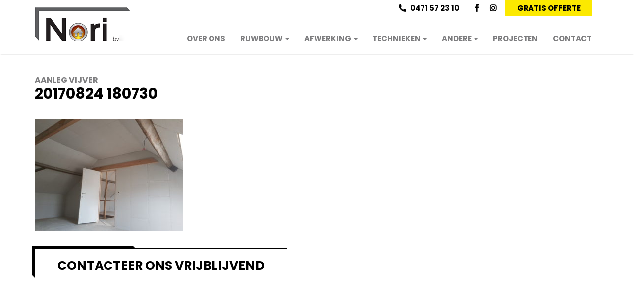

--- FILE ---
content_type: text/html; charset=UTF-8
request_url: https://www.noriwaregem.be/project/aanleg-vijver/20170824_180730/
body_size: 7476
content:
<!doctype html>
<!--[if lt IE 7]>
<html class="no-js lt-ie9 lt-ie8 lt-ie7" lang=""> <![endif]-->
<!--[if IE 7]>
<html class="no-js lt-ie9 lt-ie8" lang=""> <![endif]-->
<!--[if IE 8]>
<html class="no-js lt-ie9" lang=""> <![endif]-->
<!--[if gt IE 8]><!-->
<html class="no-js" lang=""> <!--<![endif]-->
<head>
    <meta http-equiv="x-ua-compatible" content="IE=Edge">
    <meta charset="utf-8">
    <title>20170824 180730 - Nori</title>
    <meta name="viewport" content="width=device-width, initial-scale=1">
    <link rel="apple-touch-icon" href="https://www.noriwaregem.be/wp-content/themes/nori/apple-touch-icon.png">

    <link rel="stylesheet" href="https://www.noriwaregem.be/wp-content/themes/nori/css/bootstrap.min.css">
    <link rel="stylesheet" href="https://www.noriwaregem.be/wp-content/themes/nori/css/bootstrap-theme.min.css">
    <link rel="stylesheet" href="https://www.noriwaregem.be/wp-content/themes/nori/plugins/lightbox/css/lightbox.css">
    <link rel="stylesheet" href="https://www.noriwaregem.be/wp-content/themes/nori/plugins/fontawesome/css/fontawesome-all.css">
    <link rel="stylesheet" href="https://www.noriwaregem.be/wp-content/themes/nori/css/ui.totop.css">
    <link rel="stylesheet" href="https://www.noriwaregem.be/wp-content/themes/nori/style.css?v=205925">
    <meta name='robots' content='index, follow, max-image-preview:large, max-snippet:-1, max-video-preview:-1' />
	<style>img:is([sizes="auto" i], [sizes^="auto," i]) { contain-intrinsic-size: 3000px 1500px }</style>
	
	<!-- This site is optimized with the Yoast SEO plugin v24.8.1 - https://yoast.com/wordpress/plugins/seo/ -->
	<link rel="canonical" href="https://www.noriwaregem.be/project/aanleg-vijver/20170824_180730/" />
	<meta property="og:locale" content="nl_BE" />
	<meta property="og:type" content="article" />
	<meta property="og:title" content="20170824 180730 - Nori" />
	<meta property="og:url" content="https://www.noriwaregem.be/project/aanleg-vijver/20170824_180730/" />
	<meta property="og:site_name" content="Nori" />
	<meta property="og:image" content="https://www.noriwaregem.be/project/aanleg-vijver/20170824_180730" />
	<meta property="og:image:width" content="1024" />
	<meta property="og:image:height" content="768" />
	<meta property="og:image:type" content="image/jpeg" />
	<meta name="twitter:card" content="summary_large_image" />
	<script type="application/ld+json" class="yoast-schema-graph">{"@context":"https://schema.org","@graph":[{"@type":"WebPage","@id":"https://www.noriwaregem.be/project/aanleg-vijver/20170824_180730/","url":"https://www.noriwaregem.be/project/aanleg-vijver/20170824_180730/","name":"20170824 180730 - Nori","isPartOf":{"@id":"https://www.noriwaregem.be/#website"},"primaryImageOfPage":{"@id":"https://www.noriwaregem.be/project/aanleg-vijver/20170824_180730/#primaryimage"},"image":{"@id":"https://www.noriwaregem.be/project/aanleg-vijver/20170824_180730/#primaryimage"},"thumbnailUrl":"https://www.noriwaregem.be/wp-content/uploads/2018/04/20170824_180730.jpg","datePublished":"2018-04-03T14:59:00+00:00","breadcrumb":{"@id":"https://www.noriwaregem.be/project/aanleg-vijver/20170824_180730/#breadcrumb"},"inLanguage":"nl-BE","potentialAction":[{"@type":"ReadAction","target":["https://www.noriwaregem.be/project/aanleg-vijver/20170824_180730/"]}]},{"@type":"ImageObject","inLanguage":"nl-BE","@id":"https://www.noriwaregem.be/project/aanleg-vijver/20170824_180730/#primaryimage","url":"https://www.noriwaregem.be/wp-content/uploads/2018/04/20170824_180730.jpg","contentUrl":"https://www.noriwaregem.be/wp-content/uploads/2018/04/20170824_180730.jpg","width":4032,"height":3024},{"@type":"BreadcrumbList","@id":"https://www.noriwaregem.be/project/aanleg-vijver/20170824_180730/#breadcrumb","itemListElement":[{"@type":"ListItem","position":1,"name":"Home","item":"https://www.noriwaregem.be/"},{"@type":"ListItem","position":2,"name":"Aanleg vijver","item":"https://www.noriwaregem.be/project/aanleg-vijver/"},{"@type":"ListItem","position":3,"name":"20170824 180730"}]},{"@type":"WebSite","@id":"https://www.noriwaregem.be/#website","url":"https://www.noriwaregem.be/","name":"Nori","description":"","potentialAction":[{"@type":"SearchAction","target":{"@type":"EntryPoint","urlTemplate":"https://www.noriwaregem.be/?s={search_term_string}"},"query-input":{"@type":"PropertyValueSpecification","valueRequired":true,"valueName":"search_term_string"}}],"inLanguage":"nl-BE"}]}</script>
	<!-- / Yoast SEO plugin. -->


<link rel='dns-prefetch' href='//www.google.com' />
<link rel="alternate" type="application/rss+xml" title="Nori &raquo; 20170824 180730 reactiesfeed" href="https://www.noriwaregem.be/project/aanleg-vijver/20170824_180730/feed/" />
<script type="text/javascript">
/* <![CDATA[ */
window._wpemojiSettings = {"baseUrl":"https:\/\/s.w.org\/images\/core\/emoji\/15.0.3\/72x72\/","ext":".png","svgUrl":"https:\/\/s.w.org\/images\/core\/emoji\/15.0.3\/svg\/","svgExt":".svg","source":{"concatemoji":"https:\/\/www.noriwaregem.be\/wp-includes\/js\/wp-emoji-release.min.js?ver=6.7.4"}};
/*! This file is auto-generated */
!function(i,n){var o,s,e;function c(e){try{var t={supportTests:e,timestamp:(new Date).valueOf()};sessionStorage.setItem(o,JSON.stringify(t))}catch(e){}}function p(e,t,n){e.clearRect(0,0,e.canvas.width,e.canvas.height),e.fillText(t,0,0);var t=new Uint32Array(e.getImageData(0,0,e.canvas.width,e.canvas.height).data),r=(e.clearRect(0,0,e.canvas.width,e.canvas.height),e.fillText(n,0,0),new Uint32Array(e.getImageData(0,0,e.canvas.width,e.canvas.height).data));return t.every(function(e,t){return e===r[t]})}function u(e,t,n){switch(t){case"flag":return n(e,"\ud83c\udff3\ufe0f\u200d\u26a7\ufe0f","\ud83c\udff3\ufe0f\u200b\u26a7\ufe0f")?!1:!n(e,"\ud83c\uddfa\ud83c\uddf3","\ud83c\uddfa\u200b\ud83c\uddf3")&&!n(e,"\ud83c\udff4\udb40\udc67\udb40\udc62\udb40\udc65\udb40\udc6e\udb40\udc67\udb40\udc7f","\ud83c\udff4\u200b\udb40\udc67\u200b\udb40\udc62\u200b\udb40\udc65\u200b\udb40\udc6e\u200b\udb40\udc67\u200b\udb40\udc7f");case"emoji":return!n(e,"\ud83d\udc26\u200d\u2b1b","\ud83d\udc26\u200b\u2b1b")}return!1}function f(e,t,n){var r="undefined"!=typeof WorkerGlobalScope&&self instanceof WorkerGlobalScope?new OffscreenCanvas(300,150):i.createElement("canvas"),a=r.getContext("2d",{willReadFrequently:!0}),o=(a.textBaseline="top",a.font="600 32px Arial",{});return e.forEach(function(e){o[e]=t(a,e,n)}),o}function t(e){var t=i.createElement("script");t.src=e,t.defer=!0,i.head.appendChild(t)}"undefined"!=typeof Promise&&(o="wpEmojiSettingsSupports",s=["flag","emoji"],n.supports={everything:!0,everythingExceptFlag:!0},e=new Promise(function(e){i.addEventListener("DOMContentLoaded",e,{once:!0})}),new Promise(function(t){var n=function(){try{var e=JSON.parse(sessionStorage.getItem(o));if("object"==typeof e&&"number"==typeof e.timestamp&&(new Date).valueOf()<e.timestamp+604800&&"object"==typeof e.supportTests)return e.supportTests}catch(e){}return null}();if(!n){if("undefined"!=typeof Worker&&"undefined"!=typeof OffscreenCanvas&&"undefined"!=typeof URL&&URL.createObjectURL&&"undefined"!=typeof Blob)try{var e="postMessage("+f.toString()+"("+[JSON.stringify(s),u.toString(),p.toString()].join(",")+"));",r=new Blob([e],{type:"text/javascript"}),a=new Worker(URL.createObjectURL(r),{name:"wpTestEmojiSupports"});return void(a.onmessage=function(e){c(n=e.data),a.terminate(),t(n)})}catch(e){}c(n=f(s,u,p))}t(n)}).then(function(e){for(var t in e)n.supports[t]=e[t],n.supports.everything=n.supports.everything&&n.supports[t],"flag"!==t&&(n.supports.everythingExceptFlag=n.supports.everythingExceptFlag&&n.supports[t]);n.supports.everythingExceptFlag=n.supports.everythingExceptFlag&&!n.supports.flag,n.DOMReady=!1,n.readyCallback=function(){n.DOMReady=!0}}).then(function(){return e}).then(function(){var e;n.supports.everything||(n.readyCallback(),(e=n.source||{}).concatemoji?t(e.concatemoji):e.wpemoji&&e.twemoji&&(t(e.twemoji),t(e.wpemoji)))}))}((window,document),window._wpemojiSettings);
/* ]]> */
</script>
<style id='wp-emoji-styles-inline-css' type='text/css'>

	img.wp-smiley, img.emoji {
		display: inline !important;
		border: none !important;
		box-shadow: none !important;
		height: 1em !important;
		width: 1em !important;
		margin: 0 0.07em !important;
		vertical-align: -0.1em !important;
		background: none !important;
		padding: 0 !important;
	}
</style>
<link rel='stylesheet' id='wp-block-library-css' href='https://www.noriwaregem.be/wp-includes/css/dist/block-library/style.min.css?ver=6.7.4' type='text/css' media='all' />
<style id='classic-theme-styles-inline-css' type='text/css'>
/*! This file is auto-generated */
.wp-block-button__link{color:#fff;background-color:#32373c;border-radius:9999px;box-shadow:none;text-decoration:none;padding:calc(.667em + 2px) calc(1.333em + 2px);font-size:1.125em}.wp-block-file__button{background:#32373c;color:#fff;text-decoration:none}
</style>
<style id='global-styles-inline-css' type='text/css'>
:root{--wp--preset--aspect-ratio--square: 1;--wp--preset--aspect-ratio--4-3: 4/3;--wp--preset--aspect-ratio--3-4: 3/4;--wp--preset--aspect-ratio--3-2: 3/2;--wp--preset--aspect-ratio--2-3: 2/3;--wp--preset--aspect-ratio--16-9: 16/9;--wp--preset--aspect-ratio--9-16: 9/16;--wp--preset--color--black: #000000;--wp--preset--color--cyan-bluish-gray: #abb8c3;--wp--preset--color--white: #ffffff;--wp--preset--color--pale-pink: #f78da7;--wp--preset--color--vivid-red: #cf2e2e;--wp--preset--color--luminous-vivid-orange: #ff6900;--wp--preset--color--luminous-vivid-amber: #fcb900;--wp--preset--color--light-green-cyan: #7bdcb5;--wp--preset--color--vivid-green-cyan: #00d084;--wp--preset--color--pale-cyan-blue: #8ed1fc;--wp--preset--color--vivid-cyan-blue: #0693e3;--wp--preset--color--vivid-purple: #9b51e0;--wp--preset--gradient--vivid-cyan-blue-to-vivid-purple: linear-gradient(135deg,rgba(6,147,227,1) 0%,rgb(155,81,224) 100%);--wp--preset--gradient--light-green-cyan-to-vivid-green-cyan: linear-gradient(135deg,rgb(122,220,180) 0%,rgb(0,208,130) 100%);--wp--preset--gradient--luminous-vivid-amber-to-luminous-vivid-orange: linear-gradient(135deg,rgba(252,185,0,1) 0%,rgba(255,105,0,1) 100%);--wp--preset--gradient--luminous-vivid-orange-to-vivid-red: linear-gradient(135deg,rgba(255,105,0,1) 0%,rgb(207,46,46) 100%);--wp--preset--gradient--very-light-gray-to-cyan-bluish-gray: linear-gradient(135deg,rgb(238,238,238) 0%,rgb(169,184,195) 100%);--wp--preset--gradient--cool-to-warm-spectrum: linear-gradient(135deg,rgb(74,234,220) 0%,rgb(151,120,209) 20%,rgb(207,42,186) 40%,rgb(238,44,130) 60%,rgb(251,105,98) 80%,rgb(254,248,76) 100%);--wp--preset--gradient--blush-light-purple: linear-gradient(135deg,rgb(255,206,236) 0%,rgb(152,150,240) 100%);--wp--preset--gradient--blush-bordeaux: linear-gradient(135deg,rgb(254,205,165) 0%,rgb(254,45,45) 50%,rgb(107,0,62) 100%);--wp--preset--gradient--luminous-dusk: linear-gradient(135deg,rgb(255,203,112) 0%,rgb(199,81,192) 50%,rgb(65,88,208) 100%);--wp--preset--gradient--pale-ocean: linear-gradient(135deg,rgb(255,245,203) 0%,rgb(182,227,212) 50%,rgb(51,167,181) 100%);--wp--preset--gradient--electric-grass: linear-gradient(135deg,rgb(202,248,128) 0%,rgb(113,206,126) 100%);--wp--preset--gradient--midnight: linear-gradient(135deg,rgb(2,3,129) 0%,rgb(40,116,252) 100%);--wp--preset--font-size--small: 13px;--wp--preset--font-size--medium: 20px;--wp--preset--font-size--large: 36px;--wp--preset--font-size--x-large: 42px;--wp--preset--spacing--20: 0.44rem;--wp--preset--spacing--30: 0.67rem;--wp--preset--spacing--40: 1rem;--wp--preset--spacing--50: 1.5rem;--wp--preset--spacing--60: 2.25rem;--wp--preset--spacing--70: 3.38rem;--wp--preset--spacing--80: 5.06rem;--wp--preset--shadow--natural: 6px 6px 9px rgba(0, 0, 0, 0.2);--wp--preset--shadow--deep: 12px 12px 50px rgba(0, 0, 0, 0.4);--wp--preset--shadow--sharp: 6px 6px 0px rgba(0, 0, 0, 0.2);--wp--preset--shadow--outlined: 6px 6px 0px -3px rgba(255, 255, 255, 1), 6px 6px rgba(0, 0, 0, 1);--wp--preset--shadow--crisp: 6px 6px 0px rgba(0, 0, 0, 1);}:where(.is-layout-flex){gap: 0.5em;}:where(.is-layout-grid){gap: 0.5em;}body .is-layout-flex{display: flex;}.is-layout-flex{flex-wrap: wrap;align-items: center;}.is-layout-flex > :is(*, div){margin: 0;}body .is-layout-grid{display: grid;}.is-layout-grid > :is(*, div){margin: 0;}:where(.wp-block-columns.is-layout-flex){gap: 2em;}:where(.wp-block-columns.is-layout-grid){gap: 2em;}:where(.wp-block-post-template.is-layout-flex){gap: 1.25em;}:where(.wp-block-post-template.is-layout-grid){gap: 1.25em;}.has-black-color{color: var(--wp--preset--color--black) !important;}.has-cyan-bluish-gray-color{color: var(--wp--preset--color--cyan-bluish-gray) !important;}.has-white-color{color: var(--wp--preset--color--white) !important;}.has-pale-pink-color{color: var(--wp--preset--color--pale-pink) !important;}.has-vivid-red-color{color: var(--wp--preset--color--vivid-red) !important;}.has-luminous-vivid-orange-color{color: var(--wp--preset--color--luminous-vivid-orange) !important;}.has-luminous-vivid-amber-color{color: var(--wp--preset--color--luminous-vivid-amber) !important;}.has-light-green-cyan-color{color: var(--wp--preset--color--light-green-cyan) !important;}.has-vivid-green-cyan-color{color: var(--wp--preset--color--vivid-green-cyan) !important;}.has-pale-cyan-blue-color{color: var(--wp--preset--color--pale-cyan-blue) !important;}.has-vivid-cyan-blue-color{color: var(--wp--preset--color--vivid-cyan-blue) !important;}.has-vivid-purple-color{color: var(--wp--preset--color--vivid-purple) !important;}.has-black-background-color{background-color: var(--wp--preset--color--black) !important;}.has-cyan-bluish-gray-background-color{background-color: var(--wp--preset--color--cyan-bluish-gray) !important;}.has-white-background-color{background-color: var(--wp--preset--color--white) !important;}.has-pale-pink-background-color{background-color: var(--wp--preset--color--pale-pink) !important;}.has-vivid-red-background-color{background-color: var(--wp--preset--color--vivid-red) !important;}.has-luminous-vivid-orange-background-color{background-color: var(--wp--preset--color--luminous-vivid-orange) !important;}.has-luminous-vivid-amber-background-color{background-color: var(--wp--preset--color--luminous-vivid-amber) !important;}.has-light-green-cyan-background-color{background-color: var(--wp--preset--color--light-green-cyan) !important;}.has-vivid-green-cyan-background-color{background-color: var(--wp--preset--color--vivid-green-cyan) !important;}.has-pale-cyan-blue-background-color{background-color: var(--wp--preset--color--pale-cyan-blue) !important;}.has-vivid-cyan-blue-background-color{background-color: var(--wp--preset--color--vivid-cyan-blue) !important;}.has-vivid-purple-background-color{background-color: var(--wp--preset--color--vivid-purple) !important;}.has-black-border-color{border-color: var(--wp--preset--color--black) !important;}.has-cyan-bluish-gray-border-color{border-color: var(--wp--preset--color--cyan-bluish-gray) !important;}.has-white-border-color{border-color: var(--wp--preset--color--white) !important;}.has-pale-pink-border-color{border-color: var(--wp--preset--color--pale-pink) !important;}.has-vivid-red-border-color{border-color: var(--wp--preset--color--vivid-red) !important;}.has-luminous-vivid-orange-border-color{border-color: var(--wp--preset--color--luminous-vivid-orange) !important;}.has-luminous-vivid-amber-border-color{border-color: var(--wp--preset--color--luminous-vivid-amber) !important;}.has-light-green-cyan-border-color{border-color: var(--wp--preset--color--light-green-cyan) !important;}.has-vivid-green-cyan-border-color{border-color: var(--wp--preset--color--vivid-green-cyan) !important;}.has-pale-cyan-blue-border-color{border-color: var(--wp--preset--color--pale-cyan-blue) !important;}.has-vivid-cyan-blue-border-color{border-color: var(--wp--preset--color--vivid-cyan-blue) !important;}.has-vivid-purple-border-color{border-color: var(--wp--preset--color--vivid-purple) !important;}.has-vivid-cyan-blue-to-vivid-purple-gradient-background{background: var(--wp--preset--gradient--vivid-cyan-blue-to-vivid-purple) !important;}.has-light-green-cyan-to-vivid-green-cyan-gradient-background{background: var(--wp--preset--gradient--light-green-cyan-to-vivid-green-cyan) !important;}.has-luminous-vivid-amber-to-luminous-vivid-orange-gradient-background{background: var(--wp--preset--gradient--luminous-vivid-amber-to-luminous-vivid-orange) !important;}.has-luminous-vivid-orange-to-vivid-red-gradient-background{background: var(--wp--preset--gradient--luminous-vivid-orange-to-vivid-red) !important;}.has-very-light-gray-to-cyan-bluish-gray-gradient-background{background: var(--wp--preset--gradient--very-light-gray-to-cyan-bluish-gray) !important;}.has-cool-to-warm-spectrum-gradient-background{background: var(--wp--preset--gradient--cool-to-warm-spectrum) !important;}.has-blush-light-purple-gradient-background{background: var(--wp--preset--gradient--blush-light-purple) !important;}.has-blush-bordeaux-gradient-background{background: var(--wp--preset--gradient--blush-bordeaux) !important;}.has-luminous-dusk-gradient-background{background: var(--wp--preset--gradient--luminous-dusk) !important;}.has-pale-ocean-gradient-background{background: var(--wp--preset--gradient--pale-ocean) !important;}.has-electric-grass-gradient-background{background: var(--wp--preset--gradient--electric-grass) !important;}.has-midnight-gradient-background{background: var(--wp--preset--gradient--midnight) !important;}.has-small-font-size{font-size: var(--wp--preset--font-size--small) !important;}.has-medium-font-size{font-size: var(--wp--preset--font-size--medium) !important;}.has-large-font-size{font-size: var(--wp--preset--font-size--large) !important;}.has-x-large-font-size{font-size: var(--wp--preset--font-size--x-large) !important;}
:where(.wp-block-post-template.is-layout-flex){gap: 1.25em;}:where(.wp-block-post-template.is-layout-grid){gap: 1.25em;}
:where(.wp-block-columns.is-layout-flex){gap: 2em;}:where(.wp-block-columns.is-layout-grid){gap: 2em;}
:root :where(.wp-block-pullquote){font-size: 1.5em;line-height: 1.6;}
</style>
<script type="text/javascript" src="https://www.noriwaregem.be/wp-includes/js/jquery/jquery.min.js?ver=3.7.1" id="jquery-core-js"></script>
<script type="text/javascript" src="https://www.noriwaregem.be/wp-includes/js/jquery/jquery-migrate.min.js?ver=3.4.1" id="jquery-migrate-js"></script>
<link rel="EditURI" type="application/rsd+xml" title="RSD" href="https://www.noriwaregem.be/xmlrpc.php?rsd" />
<link rel='shortlink' href='https://www.noriwaregem.be/?p=424' />
<link rel="alternate" title="oEmbed (JSON)" type="application/json+oembed" href="https://www.noriwaregem.be/wp-json/oembed/1.0/embed?url=https%3A%2F%2Fwww.noriwaregem.be%2Fproject%2Faanleg-vijver%2F20170824_180730%2F" />
<link rel="alternate" title="oEmbed (XML)" type="text/xml+oembed" href="https://www.noriwaregem.be/wp-json/oembed/1.0/embed?url=https%3A%2F%2Fwww.noriwaregem.be%2Fproject%2Faanleg-vijver%2F20170824_180730%2F&#038;format=xml" />
    <script src="https://www.noriwaregem.be/wp-content/themes/nori/js/vendor/modernizr-2.8.3-respond-1.4.2.min.js"></script>
    <link href="https://fonts.googleapis.com/css?family=Poppins:100,200,300,300i,400,400i,500,500i,600,700,800,900" rel="stylesheet">

    <link rel="shortcut icon" href="https://www.noriwaregem.be/wp-content/themes/nori/favicon.ico" type="image/x-icon">
    <link rel="icon" href="https://www.noriwaregem.be/wp-content/themes/nori/favicon.ico" type="image/x-icon">
</head>
<body>
<!--[if lt IE 8]>
<p class="browserupgrade">You are using an <strong>outdated</strong> browser. Please <a href="http://browsehappy.com/">upgrade your browser</a> to improve your experience.</p>
<![endif]-->
<nav class="navbar " role="navigation">
    <div class="container">
        <div class="navbar-header">
            <button type="button" class="navbar-toggle collapsed" data-toggle="collapse" data-target="#navbar" aria-expanded="false" aria-controls="navbar">
                <span class="sr-only">Toggle navigation</span>
                <span class="icon-bar"></span>
                <span class="icon-bar"></span>
                <span class="icon-bar"></span>
            </button>
            <a class="navbar-brand" href="/"><img src="https://www.noriwaregem.be/wp-content/themes/nori/img/header/logo.png" alt="logo"></a>
        </div>
        <div id="navbar" class="navbar-collapse collapse">
            <ul id="top-buttons" class="">
                <li>
                                        <a href="tel:0471 57 23 10"><span class="fas fa-phone fa-flip-horizontal"></span>0471 57 23 10</a>
                </li>
                <li>
                                        <a class="icon-fa-padding" style="padding: 0 5px;" target="_blank" href="https://www.facebook.com/NoriBouw"><span class="fab fa-facebook-f"></span></a>
                </li>
                <li>
                                        <a class="icon-fa-padding" style="padding: 0 5px;" target="_blank" href="https://www.instagram.com/nori_waregem/"><span class="fab fa-instagram"></span></a>
                </li>
                <li>
                    <a href="https://www.noriwaregem.be/contact/">Gratis offerte</a>
                </li>
            </ul>
                                    <ul class="nav navbar-nav navbar-right">
                                                                                                <li class=" ">
                        <a  href="https://www.noriwaregem.be/over-ons/" >Over ons </a>
                                            </li>
                                                                                                <li class=" dropdown  ">
                        <a  href="#" class="dropdown-toggle" data-toggle="dropdown" role="button" aria-haspopup="true" aria-expanded="false">Ruwbouw <span class="caret"></span></a>
                                                    <ul class="dropdown-menu">
                                                                    <li ><a href="https://www.noriwaregem.be/ruwbouw/afbraakwerken/">Afbraakwerken</a></li>
                                                                    <li ><a href="https://www.noriwaregem.be/ruwbouw/metselwerken/">Metselwerken</a></li>
                                                                    <li ><a href="https://www.noriwaregem.be/ruwbouw/dakwerken/">Dakwerken</a></li>
                                                                    <li ><a href="https://www.noriwaregem.be/ruwbouw/metaal-skeletbouw/">Metaal skeletbouw</a></li>
                                                                    <li ><a href="https://www.noriwaregem.be/ruwbouw/hout-skeletbouw/">Hout skeletbouw</a></li>
                                                                    <li ><a href="https://www.noriwaregem.be/ruwbouw/rioleringen/">Rioleringen</a></li>
                                                                    <li ><a href="https://www.noriwaregem.be/ruwbouw/buitenschrijnwerk/">Buitenschrijnwerk</a></li>
                                                            </ul>
                                            </li>
                                                                                                <li class=" dropdown  ">
                        <a  href="#" class="dropdown-toggle" data-toggle="dropdown" role="button" aria-haspopup="true" aria-expanded="false">Afwerking <span class="caret"></span></a>
                                                    <ul class="dropdown-menu">
                                                                    <li ><a href="https://www.noriwaregem.be/afwerking/binnenschrijnwerk/">Binnenschrijnwerk</a></li>
                                                                    <li ><a href="https://www.noriwaregem.be/afwerking/totale-zolderrenovatie/">Totale Zolderrenovatie</a></li>
                                                                    <li ><a href="https://www.noriwaregem.be/afwerking/totale-badkamerrenovatie/">Totale badkamerrenovatie</a></li>
                                                                    <li ><a href="https://www.noriwaregem.be/afwerking/vloerwerken/">Vloerwerken</a></li>
                                                                    <li ><a href="https://www.noriwaregem.be/afwerking/isoleren/">Isoleren</a></li>
                                                                    <li ><a href="https://www.noriwaregem.be/afwerking/pleisterwerken/">Pleisterwerken</a></li>
                                                            </ul>
                                            </li>
                                                                                                <li class=" dropdown  ">
                        <a  href="#" class="dropdown-toggle" data-toggle="dropdown" role="button" aria-haspopup="true" aria-expanded="false">Technieken <span class="caret"></span></a>
                                                    <ul class="dropdown-menu">
                                                                    <li ><a href="https://www.noriwaregem.be/technieken/sanitair/">Sanitair & verwarming</a></li>
                                                                    <li ><a href="https://www.noriwaregem.be/technieken/airco/">Airco</a></li>
                                                                    <li ><a href="https://www.noriwaregem.be/technieken/ventilatie/">Ventilatie</a></li>
                                                                    <li ><a href="https://www.noriwaregem.be/technieken/elektriciteit/">Elektriciteit</a></li>
                                                            </ul>
                                            </li>
                                                                                                <li class=" dropdown  ">
                        <a  href="#" class="dropdown-toggle" data-toggle="dropdown" role="button" aria-haspopup="true" aria-expanded="false">Andere <span class="caret"></span></a>
                                                    <ul class="dropdown-menu">
                                                                    <li ><a href="https://www.noriwaregem.be/andere/muren-injecteren/">Muren injecteren</a></li>
                                                                    <li ><a href="https://www.noriwaregem.be/andere/diversen/">Diversen</a></li>
                                                            </ul>
                                            </li>
                                                                                                <li class=" ">
                        <a  href="https://www.noriwaregem.be/projecten/" >Projecten </a>
                                            </li>
                                                                                                <li class=" ">
                        <a  href="https://www.noriwaregem.be/contact/" >Contact </a>
                                            </li>
                            </ul>
        </div><!--/.navbar-collapse -->
    </div>
</nav>

    <div class="container-fluid content index">
        <div class="container">
            <div class="row">
                <div class="col-xs-12">
                                            <a href="https://www.noriwaregem.be/project/aanleg-vijver/" class="parentPage">Aanleg vijver</a>
                                        <h1 class="left">20170824 180730</h1>
                </div>
            </div>
                            <div class="row">
                    <div class="col-xs-12 ">
                        <p class="attachment"><a href='https://www.noriwaregem.be/wp-content/uploads/2018/04/20170824_180730.jpg'><img fetchpriority="high" decoding="async" width="300" height="225" src="https://www.noriwaregem.be/wp-content/uploads/2018/04/20170824_180730-300x225.jpg" class="attachment-medium size-medium" alt="" srcset="https://www.noriwaregem.be/wp-content/uploads/2018/04/20170824_180730-300x225.jpg 300w, https://www.noriwaregem.be/wp-content/uploads/2018/04/20170824_180730-768x576.jpg 768w, https://www.noriwaregem.be/wp-content/uploads/2018/04/20170824_180730-1024x768.jpg 1024w" sizes="(max-width: 300px) 100vw, 300px" /></a></p>
                        <a href="https://www.noriwaregem.be/contact/" class="btn btn-lg btn-default btn-custom cov">
                            Contacteer ons vrijblijvend                            <span class="shadow"></span>
                        </a>
                    </div>
                                    </div>
                        <div class="row r25">
                                        </div>
	                </div>
    </div>
<div id="gespecialiseerd" class="container-fluid content  top-line ">
            <span id="home-icon" class="glyphicon glyphicon-home"></span>
        <div class="container">
        <div class="row">
            <div class="col-xs-12 title-col">
                <h1 class="lined">Nori is gespecialiseerd in</h1>
            </div>
        </div>
                                                    <div class="row r25">
                                    <div class="custom-item col-sm-4 col-xs-12">
                        <a href="https://www.noriwaregem.be/ruwbouw/">
                            <div class="shadow"></div>
                            <div class="picture"  style="background-image: url('https://www.noriwaregem.be/wp-content/uploads/2023/01/1523731324367-kopie-300x150.jpg')" ></div>
                            <div class="title">
                                Ruwbouw                            </div>
                        </a>
                    </div>
                                    <div class="custom-item col-sm-4 col-xs-12">
                        <a href="https://www.noriwaregem.be/afwerking/">
                            <div class="shadow"></div>
                            <div class="picture"  style="background-image: url('https://www.noriwaregem.be/wp-content/uploads/2023/01/IMG_20230108_150052-300x142.jpg')" ></div>
                            <div class="title">
                                Afwerking                            </div>
                        </a>
                    </div>
                                    <div class="custom-item col-sm-4 col-xs-12">
                        <a href="https://www.noriwaregem.be/technieken/">
                            <div class="shadow"></div>
                            <div class="picture"  style="background-image: url('https://www.noriwaregem.be/wp-content/uploads/2021/02/IMG_20210101_151837-300x225.jpg')" ></div>
                            <div class="title">
                                Technieken                            </div>
                        </a>
                    </div>
                            </div>
            </div>
</div>
<div id="enkele-projecten" class="container-fluid">
    <div class="container">
        <div class="row">
            <div class="col-xs-12 title-col">
                <h1 class="lined">Enkele projecten</h1>
            </div>
        </div>

                                                    <div class="row r25">
                                    <div class="custom-item col-sm-4 col-xs-12">
                        <a href="https://www.noriwaregem.be/project/renovatie-plat-dak-industrieel-magazijn-waregem/">
                            <div class="shadow"></div>
                            <div class="picture"  style="background-image: url('https://www.noriwaregem.be/wp-content/uploads/2023/01/IMG_20221010_161457-300x225.jpg')" ></div>
                            <div class="title">
                                Renovatie plat dak industrieel magazijn waregem                            </div>
                        </a>
                    </div>
                                    <div class="custom-item col-sm-4 col-xs-12">
                        <a href="https://www.noriwaregem.be/project/bouwen-poolhouse/">
                            <div class="shadow"></div>
                            <div class="picture"  style="background-image: url('https://www.noriwaregem.be/wp-content/uploads/2021/02/IMG-20191002-WA0008-300x150.jpg')" ></div>
                            <div class="title">
                                Bouwen Poolhouse waregem                            </div>
                        </a>
                    </div>
                                    <div class="custom-item col-sm-4 col-xs-12">
                        <a href="https://www.noriwaregem.be/project/inloopdouche-waregem/">
                            <div class="shadow"></div>
                            <div class="picture"  style="background-image: url('https://www.noriwaregem.be/wp-content/uploads/2018/07/20171218_133336-300x169.jpg')" ></div>
                            <div class="title">
                                Inloopdouche waregem                            </div>
                        </a>
                    </div>
                            </div>
                <div class="row">
            <div class="col-xs-12 text-center">
                <a href="https://www.noriwaregem.be/projecten/" class="btn btn-lg btn-default btn-custom">
                    Bekijk meer projecten                    <span class="shadow"></span>
                </a>
            </div>
        </div>

    </div>
</div>
<div id="footer" class="container-fluid">
    <div class="container">
        <div class="row">
            <div class="col-sm-4 col-xs-12">
                <ul>
                    <li><strong>NORI bv</strong></li>
                    <li>&nbsp;</li>
                    <li>Brabantstraat 106</li>
                    <li>Zone A3020</li>
                    <li>8790 Waregem</li>
                    <li>&nbsp;</li>
                    <li>T: 0471 57 23 10</li>
                    <li>E: <a href="mailto:info@noriwaregem.be">info@noriwaregem.be</a></li>
                </ul>
            </div>
            <div class="col-sm-4 col-xs-12">
                                                <ul class="menu-items">
                                            <li>
                            <a href="https://www.noriwaregem.be/over-ons/">Over ons</a>
                        </li>
                                            <li>
                            <a href="https://www.noriwaregem.be/ruwbouw/">Ruwbouw</a>
                        </li>
                                            <li>
                            <a href="https://www.noriwaregem.be/afwerking/">Afwerking</a>
                        </li>
                                            <li>
                            <a href="https://www.noriwaregem.be/technieken/">Technieken</a>
                        </li>
                                            <li>
                            <a href="https://www.noriwaregem.be/andere/">Andere</a>
                        </li>
                                            <li>
                            <a href="https://www.noriwaregem.be/projecten/">Projecten</a>
                        </li>
                                            <li>
                            <a href="https://www.noriwaregem.be/contact/">Contact</a>
                        </li>
                                    </ul>
            </div>
            <div class="col-sm-4 col-xs-12">
                <a id="gratis-offerte" href="https://www.noriwaregem.be/contact/">Gratis offerte</a>
            </div>
        </div>
    </div>
</div>
<div id="copyright" class="container-fluid">
    <div class="container">
        &copy;NORI bv
    </div>
</div>

<!-- /container -->
<script src="//ajax.googleapis.com/ajax/libs/jquery/1.11.2/jquery.min.js"></script>
<script>window.jQuery || document.write('<script src="https://www.noriwaregem.be/wp-content/themes/nori/js/vendor/jquery-1.11.2.min.js"><\/script>')</script>
<script src="https://www.noriwaregem.be/wp-content/themes/nori/js/vendor/bootstrap.min.js"></script>
<script type="text/javascript"
        src="https://www.noriwaregem.be/wp-content/themes/nori/js/vendor/jquery.nicescroll.min.js"></script>
<script type="text/javascript" src="https://www.noriwaregem.be/wp-content/themes/nori/js/vendor/smoothscroll.js"></script>
<script type="text/javascript" src="https://www.noriwaregem.be/wp-content/themes/nori/plugins/lightbox/js/lightbox.min.js"></script>
<script type="text/javascript" src="https://www.noriwaregem.be/wp-content/themes/nori/js/vendor/easing.js"></script>
<script type="text/javascript" src="https://www.noriwaregem.be/wp-content/themes/nori/js/vendor/jquery.ui.totop.js"></script>
<!-- Google Analytics: change UA-XXXXX-X to be your site's ID. -->
<script>
    $("html").niceScroll();
    $(document).ready(function () {
        $().UItoTop({easingType: 'easeOutQuart'});
        $('img').addClass('img-responsive');
    });
</script>
<!-- Global site tag (gtag.js) - Google Analytics -->
<script async src="https://www.googletagmanager.com/gtag/js?id=UA-122513850-1"></script>
<script>
    window.dataLayer = window.dataLayer || [];
    function gtag(){dataLayer.push(arguments);}
    gtag('js', new Date());

    gtag('config', 'UA-122513850-1');
</script>

</body>
</html>


--- FILE ---
content_type: text/css
request_url: https://www.noriwaregem.be/wp-content/themes/nori/style.css?v=205925
body_size: 2679
content:
/*!
Theme Name: NORI
Theme URI: http://www.nori.be/
Description: Website thema voor www.nori.be
Author: DELTA SOLUTIONS
Author URI: http://www.deltasolutions.be
Version: 1.0
Tags: Een thema voor NORI
*/body{font-family:'Poppins', sans-serif}.btn-custom{background:white;color:#000;font-weight:700;text-transform:uppercase;-moz-border-radius:0px;-webkit-border-radius:0px;border-radius:0px;outline:none;border:1px solid white}.btn-custom.btn-lg{line-height:30px;padding:20px 45px 17px 45px;font-size:25px;-moz-box-shadow:none;-webkit-box-shadow:none;box-shadow:none;position:relative}.btn-custom:hover,.btn-custom:focus{background:#000;color:white}@font-face{font-family:'fontello';src:url("fonts/fontello/fontello.eot?84140789");src:url("fonts/fontello/fontello.eot?84140789#iefix") format("embedded-opentype"),url("fonts/fontello/fontello.woff2?84140789") format("woff2"),url("fonts/fontello/fontello.woff?84140789") format("woff"),url("fonts/fontello/fontello.ttf?84140789") format("truetype"),url("fonts/fontello/fontello.svg?84140789#fontello") format("svg");font-weight:normal;font-style:normal}[class^="icon-"]:before,[class*=" icon-"]:before{font-family:"fontello";font-style:normal;font-weight:normal;speak:none;display:inline-block;text-decoration:inherit;margin-right:.2em;text-align:center;font-variant:normal;text-transform:none;margin-left:.2em;-webkit-font-smoothing:antialiased;-moz-osx-font-smoothing:grayscale}.icon-left-open-big:before{content:'\e800'}.icon-right-open-big:before{content:'\e801'}.icon-down-open-big:before{content:'\e802'}.icon-up-open-big:before{content:'\e803'}nav.navbar{margin-bottom:10px;padding-bottom:12px;padding-top:0px;border:0px;border-bottom:1px solid #eeeeee}nav.navbar.front{border:0px}nav.navbar .container .navbar-header button{background:#666}nav.navbar .container .navbar-header button .icon-bar{background:white}nav.navbar .container .navbar-header a{display:block;height:100%}nav.navbar .container #navbar #top-buttons{margin:0px;padding:0px;list-style:none;text-align:right}nav.navbar .container #navbar #top-buttons li{display:inline-block}nav.navbar .container #navbar #top-buttons li a{display:block;line-height:33px;padding-left:25px;padding-right:23px;color:#000;text-transform:uppercase;font-size:15px;font-weight:700}nav.navbar .container #navbar #top-buttons li a span{margin-right:8px}nav.navbar .container #navbar #top-buttons li a:hover,nav.navbar .container #navbar #top-buttons li a:focus{text-decoration:none}nav.navbar .container #navbar #top-buttons li:last-child a{background:#fce900}nav.navbar .container #navbar .nav.navbar-nav{margin-top:30px}nav.navbar .container #navbar .nav.navbar-nav li a{color:#7d7d7f;text-transform:uppercase;font-size:15px;font-weight:700;line-height:30px;-moz-box-shadow:none;-webkit-box-shadow:none;box-shadow:none;text-shadow:none;padding-bottom:0px;padding-top:0px}nav.navbar .container #navbar .nav.navbar-nav li a:hover,nav.navbar .container #navbar .nav.navbar-nav li a:focus{background:transparent;font-weight:700;color:#000;-moz-box-shadow:none;-webkit-box-shadow:none;box-shadow:none;text-shadow:none}nav.navbar .container #navbar .nav.navbar-nav li.dropdown.open a{background:transparent}nav.navbar .container #navbar .nav.navbar-nav li.dropdown.open ul.dropdown-menu{padding:20px;background:#000;-moz-border-radius:0px;-webkit-border-radius:0px;border-radius:0px;border:0px}nav.navbar .container #navbar .nav.navbar-nav li.dropdown.open ul.dropdown-menu li a{padding:0px;font-size:15px;line-height:20px;padding-top:5px;padding-bottom:5px;text-transform:none;color:white;-moz-box-shadow:none;-webkit-box-shadow:none;box-shadow:none;text-shadow:none}nav.navbar .container #navbar .nav.navbar-nav li.dropdown.open ul.dropdown-menu li a:hover,nav.navbar .container #navbar .nav.navbar-nav li.dropdown.open ul.dropdown-menu li a:focus{color:#fce900}nav.navbar .container #navbar .nav.navbar-nav li.active a{font-weight:700}#nori-carousel .carousel-inner .item{height:calc(100vh - 120px);background-repeat:no-repeat;background-position:center;background-size:cover}#nori-carousel .carousel-inner .item .carousel-caption{top:50%;left:50%;-moz-transform:translate(-50%, -50%);-ms-transform:translate(-50%, -50%);-webkit-transform:translate(-50%, -50%);transform:translate(-50%, -50%);position:absolute;padding:0px;margin:0px;bottom:auto;right:auto}#nori-carousel .carousel-inner .item .carousel-caption ul{list-style:none;padding:0px;margin:0px}#nori-carousel .carousel-inner .item .carousel-caption ul li .btn-custom{line-height:30px;padding:20px 45px 17px 45px;font-size:25px;-moz-box-shadow:none;-webkit-box-shadow:none;box-shadow:none}#nori-carousel .down-btn{position:absolute;bottom:15px;padding:5px;width:60px;left:calc(50vw - 30px);display:inline-block}#nori-carousel .down-btn i{font-size:50px;text-shadow:none;line-height:50px;color:white}.content{padding-top:60px;padding-bottom:60px}.content.index{padding-top:30px;padding-bottom:80px}.content .parentPage{color:#7d7d7f;text-transform:uppercase;font-size:16px;font-weight:700}.content h1{color:#000;font-weight:700;text-transform:uppercase;text-align:center;font-size:30px;margin:0px;margin-bottom:35px}.content h1.left{text-align:left}.content h1.lined{position:relative;display:inline-block;padding-left:25px;padding-right:25px}.content h1.lined:before,.content h1.lined:after{background:#000;content:"";display:block;height:1px;position:absolute;top:50%;width:400%}.content h1.lined:before{right:100%}.content h1.lined:after{left:100%}.content #image-container{border:1px solid #000;position:relative}.content #image-container .shadow{left:-6px;top:-6px}.title-col{overflow:hidden;text-align:center;padding-left:0px;padding-right:0px;margin-right:15px;margin-left:15px;width:calc(100% - 30px)}.custom-item{padding:25px}.custom-item a{display:block;width:100%;position:relative;z-index:5}.custom-item a .picture{padding-bottom:66%;background-repeat:no-repeat;background-position:center;background-size:cover;background-color:#eeeeee;border:1px solid #000;margin-bottom:5px}.custom-item a .title{color:#000;font-weight:700;font-size:25px;text-transform:uppercase;padding-left:15px;padding-right:15px}.custom-item a:hover,.custom-item a:focus{text-decoration:none}.shadow{position:absolute;width:60%;height:30%;background:#000;left:-6px;top:-6px;z-index:-1}.shadow:before{border-bottom:6px solid black;border-left:0px solid transparent;border-right:6px solid transparent;right:-6px;top:0px}.shadow:after{border-top:6px solid black;border-left:6px solid transparent;border-right:0px solid transparent;left:0px;bottom:-6px}.shadow:before,.shadow:after{content:"";height:0;position:absolute;width:0}a.btn-custom .shadow{height:90%;width:40%}a.btn-custom.z0{z-index:1}a.btn-custom.z0 .shadow{z-index:0}#projecten .custom-item a .title{font-size:18px;min-height:50px}#afbeeldingen{padding-top:50px}#afbeeldingen .col-sm-4{padding:15px}#afbeeldingen .col-sm-4 a{display:block;padding-bottom:66%;background-size:cover;background-position:center;background-repeat:no-repeat;border:1px solid #000;width:100%}#contact #adres-info{position:relative;background:white;width:100%;border:1px solid #000}#contact #adres-info ul{padding:30px;list-style:none;margin:0px}#contact #adres-info ul li,#contact #adres-info ul li a{color:#000}#contact #adres-info #maps{width:calc(100% - 20px);margin:10px}#contact form .gform_body ul li{margin:0px}#contact form .gform_body ul li .ginput_container{margin:0px}#contact form .gform_body ul li .ginput_container input,#contact form .gform_body ul li .ginput_container select,#contact form .gform_body ul li .ginput_container textarea{margin-top:10px;margin-bottom:10px;border:1px solid #5f6062;-moz-border-radius:0px;-webkit-border-radius:0px;border-radius:0px;width:100%;padding:12px 15px;min-height:46px}#contact form .gform_footer{padding:0px;margin:0px}#contact form .gform_footer input[type='submit']{background:white;height:48px;border:1px solid #5f6062;padding-left:25px;padding-right:25px;text-transform:uppercase;-moz-border-radius:0px;-webkit-border-radius:0px;border-radius:0px;width:auto}#contact form .gform_footer input[type='submit']:hover,#contact form .gform_footer input[type='submit']:focus{color:white;background:#000}.cov{margin-top:25px;margin-bottom:10px;border:1px solid #000}#toTop{z-index:1000}.grid{display:flex;flex-wrap:wrap;margin:2px;margin-left:-15px;margin-right:-15px;padding-top:50px}.grid img{width:100%}.grid__element{background-position:center;background-size:cover;background-repeat:no-repeat;margin:15px;line-height:0;cursor:pointer;border:1px solid #000}.grid__element a{display:block;width:100%;text-decoration:none;height:180px}.grid__element:nth-last-child(1),.grid__element:nth-last-child(2){max-width:250px}@media (max-width: 767px){.grid__element:nth-last-child(1),.grid__element:nth-last-child(2){max-width:none}}#gespecialiseerd{position:relative}#gespecialiseerd.top-line{border-top:1px solid #eeeeee}#gespecialiseerd #home-icon{color:#eeeeee;position:absolute;left:50%;-moz-transform:translateX(-50%);-ms-transform:translateX(-50%);-webkit-transform:translateX(-50%);transform:translateX(-50%);font-size:40px;top:-20px}#enkele-projecten{background:#5f6062;padding-top:60px;padding-bottom:60px}#enkele-projecten h1{color:white;font-weight:700;text-transform:uppercase;text-align:center;font-size:30px;margin:0px;margin-bottom:35px}#enkele-projecten h1.lined{position:relative;display:inline-block;padding-left:25px;padding-right:25px}#enkele-projecten h1.lined:before,#enkele-projecten h1.lined:after{background:white;content:"";display:block;height:1px;position:absolute;top:50%;width:400%}#enkele-projecten h1.lined:before{right:100%}#enkele-projecten h1.lined:after{left:100%}#enkele-projecten .custom-item a .picture{border-color:white}#enkele-projecten .custom-item a .title{color:white;font-size:18px}#enkele-projecten .custom-item a .shadow{background:white}#enkele-projecten .custom-item a .shadow:before{border-bottom-color:white}#enkele-projecten .custom-item a .shadow:after{border-top-color:white}#enkele-projecten .btn-custom{margin-top:30px}#footer{border-top:1px solid white;background:black;padding-top:60px;padding-bottom:60px}#footer ul{list-style:none;padding:0px;margin:0px}#footer ul li{color:white;font-weight:300}#footer ul li a{color:white}#footer ul.menu-items li a{font-weight:700;padding-top:5px;padding-bottom:5px;display:block}#footer ul.menu-items li:first-child a{padding-top:0px}#footer ul.menu-items li:last-child a{padding-bottom:0px}#footer a#gratis-offerte{background:yellow;display:block;width:100%;color:#000;text-transform:uppercase;font-weight:700;text-align:center;font-size:15px;padding-top:12px;padding-bottom:12px;border:1px solid #000}#footer a#gratis-offerte:hover,#footer a#gratis-offerte:focus{text-decoration:none;border:1px solid #fce900;color:#fce900;background:#000}#copyright .container{line-height:50px;font-weight:700}@media (max-width: 1200px){nav.navbar .container #navbar .nav.navbar-nav li a{padding:0px 12px;font-size:13px}}@media (max-width: 992px){nav.navbar .container .navbar-header a img{max-height:48px}nav.navbar .container #navbar .nav.navbar-nav{margin-top:0px}nav.navbar .container #navbar .nav.navbar-nav li a{font-size:13px}}@media (max-width: 767px){#top-buttons{display:none}#nori-carousel .carousel-inner .item .carousel-caption ul li .btn-custom,.custom-item a .title,.btn-custom.btn-lg{font-size:15px}#nori-carousel .carousel-inner .item .carousel-caption ul li .btn-custom,.btn-custom.btn-lg{padding:5px 15px;line-height:1.5}.content h1,#enkele-projecten h1{font-size:18px;padding-left:10px;padding-right:10px}#gratis-offerte,.menu-items{margin-top:25px !important}nav.navbar{margin:0px;padding:0px}nav.navbar .container .navbar-header button{-moz-border-radius:0px;-webkit-border-radius:0px;border-radius:0px}nav.navbar .container .navbar-header a{padding-top:8px;padding-bottom:8px}nav.navbar .container .navbar-header a img{max-height:34px}nav.navbar .container #navbar .nav.navbar-nav li a,nav.navbar .container #navbar .nav.navbar-nav li.dropdown.open ul.dropdown-menu li a{font-size:18px;line-height:2;padding-top:5px;padding-bottom:5px}#nori-carousel .carousel-inner .item{height:calc(100vh - 50px)}.thumb{margin-top:25px}}.r25{margin-left:-25px;margin-right:-25px}
/*# sourceMappingURL=style.css.map */
